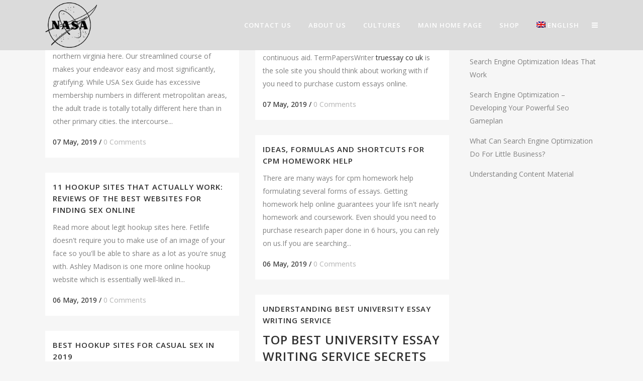

--- FILE ---
content_type: text/html; charset=UTF-8
request_url: http://www.atefeh-serahati.ir/index.php/category/uncategorized/page/21/
body_size: 14089
content:
<!DOCTYPE html>
<html lang="en-US" prefix="og: http://ogp.me/ns#">
<head>
	<meta charset="UTF-8" />
	
	<title>Uncategorized Archives - Page 21 of 27 - History of art</title>

	
			
						<meta name="viewport" content="width=device-width,initial-scale=1,user-scalable=no">
		
	<link rel="profile" href="http://gmpg.org/xfn/11" />
	<link rel="pingback" href="http://www.atefeh-serahati.ir/xmlrpc.php" />
	<link rel="shortcut icon" type="image/x-icon" href="http://www.atefeh-serahati.ir/wp-content/themes/bridge/img/favicon.ico">
	<link rel="apple-touch-icon" href="http://www.atefeh-serahati.ir/wp-content/themes/bridge/img/favicon.ico"/>
	<link href='//fonts.googleapis.com/css?family=Raleway:100,200,300,400,500,600,700,800,900,300italic,400italic,700italic|Open+Sans:100,200,300,400,500,600,700,800,900,300italic,400italic,700italic&subset=latin,latin-ext' rel='stylesheet' type='text/css'>
<script type="application/javascript">var QodeAjaxUrl = "http://www.atefeh-serahati.ir/wp-admin/admin-ajax.php"</script>
<!-- This site is optimized with the Yoast SEO plugin v6.2 - https://yoa.st/1yg?utm_content=6.2 -->
<link rel="canonical" href="http://www.atefeh-serahati.ir/index.php/category/uncategorized/page/21/" />
<link rel="prev" href="http://www.atefeh-serahati.ir/index.php/category/uncategorized/page/20/" />
<link rel="next" href="http://www.atefeh-serahati.ir/index.php/category/uncategorized/page/22/" />
<meta property="og:locale" content="en_US" />
<meta property="og:type" content="object" />
<meta property="og:title" content="Uncategorized Archives - Page 21 of 27 - History of art" />
<meta property="og:url" content="http://www.atefeh-serahati.ir/index.php/category/uncategorized/page/21/" />
<meta property="og:site_name" content="History of art" />
<meta name="twitter:card" content="summary_large_image" />
<meta name="twitter:title" content="Uncategorized Archives - Page 21 of 27 - History of art" />
<script type='application/ld+json'>{"@context":"http:\/\/schema.org","@type":"WebSite","@id":"#website","url":"http:\/\/www.atefeh-serahati.ir\/","name":"History of art","potentialAction":{"@type":"SearchAction","target":"http:\/\/www.atefeh-serahati.ir\/?s={search_term_string}","query-input":"required name=search_term_string"}}</script>
<!-- / Yoast SEO plugin. -->

<link rel='dns-prefetch' href='//maps.googleapis.com' />
<link rel='dns-prefetch' href='//fonts.googleapis.com' />
<link rel='dns-prefetch' href='//s.w.org' />
<link rel="alternate" type="application/rss+xml" title="History of art &raquo; Feed" href="http://www.atefeh-serahati.ir/index.php/feed/" />
<link rel="alternate" type="application/rss+xml" title="History of art &raquo; Comments Feed" href="http://www.atefeh-serahati.ir/index.php/comments/feed/" />
<link rel="alternate" type="application/rss+xml" title="History of art &raquo; Uncategorized Category Feed" href="http://www.atefeh-serahati.ir/index.php/category/uncategorized/feed/" />
		<script type="text/javascript">
			window._wpemojiSettings = {"baseUrl":"https:\/\/s.w.org\/images\/core\/emoji\/12.0.0-1\/72x72\/","ext":".png","svgUrl":"https:\/\/s.w.org\/images\/core\/emoji\/12.0.0-1\/svg\/","svgExt":".svg","source":{"concatemoji":"http:\/\/www.atefeh-serahati.ir\/wp-includes\/js\/wp-emoji-release.min.js?ver=5.4.18"}};
			/*! This file is auto-generated */
			!function(e,a,t){var n,r,o,i=a.createElement("canvas"),p=i.getContext&&i.getContext("2d");function s(e,t){var a=String.fromCharCode;p.clearRect(0,0,i.width,i.height),p.fillText(a.apply(this,e),0,0);e=i.toDataURL();return p.clearRect(0,0,i.width,i.height),p.fillText(a.apply(this,t),0,0),e===i.toDataURL()}function c(e){var t=a.createElement("script");t.src=e,t.defer=t.type="text/javascript",a.getElementsByTagName("head")[0].appendChild(t)}for(o=Array("flag","emoji"),t.supports={everything:!0,everythingExceptFlag:!0},r=0;r<o.length;r++)t.supports[o[r]]=function(e){if(!p||!p.fillText)return!1;switch(p.textBaseline="top",p.font="600 32px Arial",e){case"flag":return s([127987,65039,8205,9895,65039],[127987,65039,8203,9895,65039])?!1:!s([55356,56826,55356,56819],[55356,56826,8203,55356,56819])&&!s([55356,57332,56128,56423,56128,56418,56128,56421,56128,56430,56128,56423,56128,56447],[55356,57332,8203,56128,56423,8203,56128,56418,8203,56128,56421,8203,56128,56430,8203,56128,56423,8203,56128,56447]);case"emoji":return!s([55357,56424,55356,57342,8205,55358,56605,8205,55357,56424,55356,57340],[55357,56424,55356,57342,8203,55358,56605,8203,55357,56424,55356,57340])}return!1}(o[r]),t.supports.everything=t.supports.everything&&t.supports[o[r]],"flag"!==o[r]&&(t.supports.everythingExceptFlag=t.supports.everythingExceptFlag&&t.supports[o[r]]);t.supports.everythingExceptFlag=t.supports.everythingExceptFlag&&!t.supports.flag,t.DOMReady=!1,t.readyCallback=function(){t.DOMReady=!0},t.supports.everything||(n=function(){t.readyCallback()},a.addEventListener?(a.addEventListener("DOMContentLoaded",n,!1),e.addEventListener("load",n,!1)):(e.attachEvent("onload",n),a.attachEvent("onreadystatechange",function(){"complete"===a.readyState&&t.readyCallback()})),(n=t.source||{}).concatemoji?c(n.concatemoji):n.wpemoji&&n.twemoji&&(c(n.twemoji),c(n.wpemoji)))}(window,document,window._wpemojiSettings);
		</script>
		<style type="text/css">
img.wp-smiley,
img.emoji {
	display: inline !important;
	border: none !important;
	box-shadow: none !important;
	height: 1em !important;
	width: 1em !important;
	margin: 0 .07em !important;
	vertical-align: -0.1em !important;
	background: none !important;
	padding: 0 !important;
}
</style>
	<link rel='stylesheet' id='layerslider-css'  href='http://www.atefeh-serahati.ir/wp-content/plugins/LayerSlider/static/layerslider/css/layerslider.css?ver=6.6.5' type='text/css' media='all' />
<link rel='stylesheet' id='wp-block-library-css'  href='http://www.atefeh-serahati.ir/wp-includes/css/dist/block-library/style.min.css?ver=5.4.18' type='text/css' media='all' />
<link rel='stylesheet' id='qode_quick_links_style-css'  href='http://www.atefeh-serahati.ir/wp-content/plugins/qode-quick-links/assets/css/qode-quick-links.min.css?ver=5.4.18' type='text/css' media='all' />
<link rel='stylesheet' id='rs-plugin-settings-css'  href='http://www.atefeh-serahati.ir/wp-content/plugins/revslider/public/assets/css/settings.css?ver=5.4.6.4' type='text/css' media='all' />
<style id='rs-plugin-settings-inline-css' type='text/css'>
#rs-demo-id {}
</style>
<link rel='stylesheet' id='timetable_sf_style-css'  href='http://www.atefeh-serahati.ir/wp-content/plugins/timetable/style/superfish.css?ver=5.4.18' type='text/css' media='all' />
<link rel='stylesheet' id='timetable_style-css'  href='http://www.atefeh-serahati.ir/wp-content/plugins/timetable/style/style.css?ver=5.4.18' type='text/css' media='all' />
<link rel='stylesheet' id='timetable_event_template-css'  href='http://www.atefeh-serahati.ir/wp-content/plugins/timetable/style/event_template.css?ver=5.4.18' type='text/css' media='all' />
<link rel='stylesheet' id='timetable_responsive_style-css'  href='http://www.atefeh-serahati.ir/wp-content/plugins/timetable/style/responsive.css?ver=5.4.18' type='text/css' media='all' />
<link rel='stylesheet' id='timetable_font_lato-css'  href='//fonts.googleapis.com/css?family=Lato%3A400%2C700&#038;ver=5.4.18' type='text/css' media='all' />
<link rel='stylesheet' id='wpml-legacy-dropdown-0-css'  href='http://www.atefeh-serahati.ir/wp-content/plugins/sitepress-multilingual-cms-master/templates/language-switchers/legacy-dropdown/style.css?ver=1' type='text/css' media='all' />
<link rel='stylesheet' id='wpml-menu-item-0-css'  href='http://www.atefeh-serahati.ir/wp-content/plugins/sitepress-multilingual-cms-master/templates/language-switchers/menu-item/style.css?ver=1' type='text/css' media='all' />
<link rel='stylesheet' id='default_style-css'  href='http://www.atefeh-serahati.ir/wp-content/themes/bridge/style.css?ver=5.4.18' type='text/css' media='all' />
<link rel='stylesheet' id='qode_font_awesome-css'  href='http://www.atefeh-serahati.ir/wp-content/themes/bridge/css/font-awesome/css/font-awesome.min.css?ver=5.4.18' type='text/css' media='all' />
<link rel='stylesheet' id='qode_font_elegant-css'  href='http://www.atefeh-serahati.ir/wp-content/themes/bridge/css/elegant-icons/style.min.css?ver=5.4.18' type='text/css' media='all' />
<link rel='stylesheet' id='qode_linea_icons-css'  href='http://www.atefeh-serahati.ir/wp-content/themes/bridge/css/linea-icons/style.css?ver=5.4.18' type='text/css' media='all' />
<link rel='stylesheet' id='qode_dripicons-css'  href='http://www.atefeh-serahati.ir/wp-content/themes/bridge/css/dripicons/dripicons.css?ver=5.4.18' type='text/css' media='all' />
<link rel='stylesheet' id='stylesheet-css'  href='http://www.atefeh-serahati.ir/wp-content/themes/bridge/css/stylesheet.min.css?ver=5.4.18' type='text/css' media='all' />
<link rel='stylesheet' id='woocommerce-css'  href='http://www.atefeh-serahati.ir/wp-content/themes/bridge/css/woocommerce.min.css?ver=5.4.18' type='text/css' media='all' />
<link rel='stylesheet' id='woocommerce_responsive-css'  href='http://www.atefeh-serahati.ir/wp-content/themes/bridge/css/woocommerce_responsive.min.css?ver=5.4.18' type='text/css' media='all' />
<link rel='stylesheet' id='qode_print-css'  href='http://www.atefeh-serahati.ir/wp-content/themes/bridge/css/print.css?ver=5.4.18' type='text/css' media='all' />
<link rel='stylesheet' id='mac_stylesheet-css'  href='http://www.atefeh-serahati.ir/wp-content/themes/bridge/css/mac_stylesheet.css?ver=5.4.18' type='text/css' media='all' />
<link rel='stylesheet' id='webkit-css'  href='http://www.atefeh-serahati.ir/wp-content/themes/bridge/css/webkit_stylesheet.css?ver=5.4.18' type='text/css' media='all' />
<link rel='stylesheet' id='qode_timetable-css'  href='http://www.atefeh-serahati.ir/wp-content/themes/bridge/css/timetable-schedule.min.css?ver=5.4.18' type='text/css' media='all' />
<link rel='stylesheet' id='qode_timetable_responsive-css'  href='http://www.atefeh-serahati.ir/wp-content/themes/bridge/css/timetable-schedule-responsive.min.css?ver=5.4.18' type='text/css' media='all' />
<link rel='stylesheet' id='style_dynamic-css'  href='http://www.atefeh-serahati.ir/wp-content/themes/bridge/css/style_dynamic.css?ver=1515976279' type='text/css' media='all' />
<link rel='stylesheet' id='responsive-css'  href='http://www.atefeh-serahati.ir/wp-content/themes/bridge/css/responsive.min.css?ver=5.4.18' type='text/css' media='all' />
<link rel='stylesheet' id='style_dynamic_responsive-css'  href='http://www.atefeh-serahati.ir/wp-content/themes/bridge/css/style_dynamic_responsive.css?ver=1515976279' type='text/css' media='all' />
<link rel='stylesheet' id='js_composer_front-css'  href='http://www.atefeh-serahati.ir/wp-content/plugins/js_composer/assets/css/js_composer.min.css?ver=5.4.5' type='text/css' media='all' />
<link rel='stylesheet' id='custom_css-css'  href='http://www.atefeh-serahati.ir/wp-content/themes/bridge/css/custom_css.css?ver=1515976279' type='text/css' media='all' />
<link rel='stylesheet' id='childstyle-css'  href='http://www.atefeh-serahati.ir/wp-content/themes/bridge-child/style.css?ver=5.4.18' type='text/css' media='all' />
<script type='text/javascript'>
/* <![CDATA[ */
var LS_Meta = {"v":"6.6.5"};
/* ]]> */
</script>
<script type='text/javascript' data-cfasync="false" src='http://www.atefeh-serahati.ir/wp-content/plugins/LayerSlider/static/layerslider/js/greensock.js?ver=1.19.0'></script>
<script type='text/javascript' src='http://www.atefeh-serahati.ir/wp-includes/js/jquery/jquery.js?ver=1.12.4-wp'></script>
<script type='text/javascript' src='http://www.atefeh-serahati.ir/wp-includes/js/jquery/jquery-migrate.min.js?ver=1.4.1'></script>
<script type='text/javascript' data-cfasync="false" src='http://www.atefeh-serahati.ir/wp-content/plugins/LayerSlider/static/layerslider/js/layerslider.kreaturamedia.jquery.js?ver=6.6.5'></script>
<script type='text/javascript' data-cfasync="false" src='http://www.atefeh-serahati.ir/wp-content/plugins/LayerSlider/static/layerslider/js/layerslider.transitions.js?ver=6.6.5'></script>
<script type='text/javascript' src='http://www.atefeh-serahati.ir/wp-content/plugins/revslider/public/assets/js/jquery.themepunch.tools.min.js?ver=5.4.6.4'></script>
<script type='text/javascript' src='http://www.atefeh-serahati.ir/wp-content/plugins/revslider/public/assets/js/jquery.themepunch.revolution.min.js?ver=5.4.6.4'></script>
<script type='text/javascript'>
/* <![CDATA[ */
var wc_add_to_cart_params = {"ajax_url":"\/wp-admin\/admin-ajax.php","wc_ajax_url":"http:\/\/www.atefeh-serahati.ir\/?wc-ajax=%%endpoint%%","i18n_view_cart":"View cart","cart_url":"http:\/\/www.atefeh-serahati.ir\/index.php\/cart\/","is_cart":"","cart_redirect_after_add":"no"};
/* ]]> */
</script>
<script type='text/javascript' src='http://www.atefeh-serahati.ir/wp-content/plugins/woocommerce/assets/js/frontend/add-to-cart.min.js?ver=3.2.6'></script>
<script type='text/javascript' src='http://www.atefeh-serahati.ir/wp-content/plugins/sitepress-multilingual-cms-master/templates/language-switchers/legacy-dropdown/script.js?ver=1'></script>
<script type='text/javascript' src='http://www.atefeh-serahati.ir/wp-content/plugins/js_composer/assets/js/vendors/woocommerce-add-to-cart.js?ver=5.4.5'></script>
<meta name="generator" content="Powered by LayerSlider 6.6.5 - Multi-Purpose, Responsive, Parallax, Mobile-Friendly Slider Plugin for WordPress." />
<!-- LayerSlider updates and docs at: https://layerslider.kreaturamedia.com -->
<link rel='https://api.w.org/' href='http://www.atefeh-serahati.ir/index.php/wp-json/' />
<link rel="EditURI" type="application/rsd+xml" title="RSD" href="http://www.atefeh-serahati.ir/xmlrpc.php?rsd" />
<link rel="wlwmanifest" type="application/wlwmanifest+xml" href="http://www.atefeh-serahati.ir/wp-includes/wlwmanifest.xml" /> 
<meta name="generator" content="WordPress 5.4.18" />
<meta name="generator" content="WooCommerce 3.2.6" />
<meta name="generator" content="WPML ver:3.8.4 stt:1,17;" />
<script type="text/javascript">var ajaxurl = "http://www.atefeh-serahati.ir/wp-admin/admin-ajax.php"</script>	<noscript><style>.woocommerce-product-gallery{ opacity: 1 !important; }</style></noscript>
	<style type="text/css">.recentcomments a{display:inline !important;padding:0 !important;margin:0 !important;}</style><meta name="generator" content="Powered by WPBakery Page Builder - drag and drop page builder for WordPress."/>
<!--[if lte IE 9]><link rel="stylesheet" type="text/css" href="http://www.atefeh-serahati.ir/wp-content/plugins/js_composer/assets/css/vc_lte_ie9.min.css" media="screen"><![endif]--><meta name="generator" content="Powered by Slider Revolution 5.4.6.4 - responsive, Mobile-Friendly Slider Plugin for WordPress with comfortable drag and drop interface." />
<script type="text/javascript">function setREVStartSize(e){
				try{ var i=jQuery(window).width(),t=9999,r=0,n=0,l=0,f=0,s=0,h=0;					
					if(e.responsiveLevels&&(jQuery.each(e.responsiveLevels,function(e,f){f>i&&(t=r=f,l=e),i>f&&f>r&&(r=f,n=e)}),t>r&&(l=n)),f=e.gridheight[l]||e.gridheight[0]||e.gridheight,s=e.gridwidth[l]||e.gridwidth[0]||e.gridwidth,h=i/s,h=h>1?1:h,f=Math.round(h*f),"fullscreen"==e.sliderLayout){var u=(e.c.width(),jQuery(window).height());if(void 0!=e.fullScreenOffsetContainer){var c=e.fullScreenOffsetContainer.split(",");if (c) jQuery.each(c,function(e,i){u=jQuery(i).length>0?u-jQuery(i).outerHeight(!0):u}),e.fullScreenOffset.split("%").length>1&&void 0!=e.fullScreenOffset&&e.fullScreenOffset.length>0?u-=jQuery(window).height()*parseInt(e.fullScreenOffset,0)/100:void 0!=e.fullScreenOffset&&e.fullScreenOffset.length>0&&(u-=parseInt(e.fullScreenOffset,0))}f=u}else void 0!=e.minHeight&&f<e.minHeight&&(f=e.minHeight);e.c.closest(".rev_slider_wrapper").css({height:f})					
				}catch(d){console.log("Failure at Presize of Slider:"+d)}
			};</script>
<noscript><style type="text/css"> .wpb_animate_when_almost_visible { opacity: 1; }</style></noscript></head>

<body class="archive paged category category-uncategorized category-1 paged-21 category-paged-21 qode-quick-links-1.0 ajax_fade page_not_loaded  qode-title-hidden side_menu_slide_from_right columns-3 qode-product-single-tabs-on-bottom qode-child-theme-ver-1.0.0 qode-theme-ver-13.1.2 qode-theme-bridge wpb-js-composer js-comp-ver-5.4.5 vc_responsive" itemscope itemtype="http://schema.org/WebPage">

	<div class="ajax_loader"><div class="ajax_loader_1"><div class="wave"><div class="bounce1"></div><div class="bounce2"></div><div class="bounce3"></div></div></div></div>
		<section class="side_menu right  side_area_alignment_center">
					<div class="side_menu_title">
				<h5>Explore the site</h5>
			</div>
				<a href="#" target="_self" class="close_side_menu"></a>
		<div id="nav_menu-3" class="widget widget_nav_menu posts_holder"><div class="menu-main-menu-container"><ul id="menu-main-menu" class="menu"><li id="menu-item-340" class="menu-item menu-item-type-post_type menu-item-object-page menu-item-home menu-item-340"><a href="http://www.atefeh-serahati.ir/" itemprop="url">Main Home Page</a></li>
<li id="menu-item-105" class="menu-item menu-item-type-post_type menu-item-object-page menu-item-105"><a href="http://www.atefeh-serahati.ir/index.php/contact-us/" itemprop="url">Contact us</a></li>
<li id="menu-item-114" class="menu-item menu-item-type-post_type menu-item-object-page menu-item-114"><a href="http://www.atefeh-serahati.ir/index.php/about-us/" itemprop="url">About Us</a></li>
<li id="menu-item-169" class="menu-item menu-item-type-post_type menu-item-object-page menu-item-169"><a href="http://www.atefeh-serahati.ir/index.php/cultures/" itemprop="url">Cultures</a></li>
<li id="menu-item-341" class="menu-item menu-item-type-taxonomy menu-item-object-category menu-item-341"><a href="http://www.atefeh-serahati.ir/index.php/category/cultures/" itemprop="url">Cultures</a></li>
</ul></div></div></section>

<div class="wrapper">
	<div class="wrapper_inner">

    
    <!-- Google Analytics start -->
        <!-- Google Analytics end -->

	<header class=" scroll_header_top_area light fixed page_header">
	<div class="header_inner clearfix">
				<div class="header_top_bottom_holder">
			
			<div class="header_bottom clearfix" style='' >
								<div class="container">
					<div class="container_inner clearfix">
																				<div class="header_inner_left">
																	<div class="mobile_menu_button">
		<span>
			<i class="qode_icon_font_awesome fa fa-bars " ></i>		</span>
	</div>
								<div class="logo_wrapper" >
	<div class="q_logo">
		<a itemprop="url" href="http://www.atefeh-serahati.ir/" >
             <img itemprop="image" class="normal" src="http://www.atefeh-serahati.ir/wp-content/uploads/NASA-sss.png" alt="Logo"/> 			 <img itemprop="image" class="light" src="http://www.atefeh-serahati.ir/wp-content/uploads/NasalLogo.png" alt="Logo"/> 			 <img itemprop="image" class="dark" src="http://www.atefeh-serahati.ir/wp-content/uploads/NASA-sss.png" alt="Logo"/> 			 <img itemprop="image" class="sticky" src="http://www.atefeh-serahati.ir/wp-content/uploads/NASA-sss.png" alt="Logo"/> 			 <img itemprop="image" class="mobile" src="http://www.atefeh-serahati.ir/wp-content/uploads/NASA-sss.png" alt="Logo"/> 					</a>
	</div>
	</div>															</div>
															<div class="header_inner_right">
									<div class="side_menu_button_wrapper right">
																														<div class="side_menu_button">
																																		<a class="side_menu_button_link " href="javascript:void(0)">
		<i class="qode_icon_font_awesome fa fa-bars " ></i>	</a>
										</div>
									</div>
								</div>
							
							
							<nav class="main_menu drop_down right">
								<ul id="menu-main-navbar" class=""><li id="nav-menu-item-328" class="menu-item menu-item-type-post_type menu-item-object-page  narrow"><a href="http://www.atefeh-serahati.ir/index.php/contact-us/" class=""><i class="menu_icon blank fa"></i><span>Contact us</span><span class="plus"></span></a></li>
<li id="nav-menu-item-327" class="menu-item menu-item-type-post_type menu-item-object-page  narrow"><a href="http://www.atefeh-serahati.ir/index.php/about-us/" class=""><i class="menu_icon blank fa"></i><span>About Us</span><span class="plus"></span></a></li>
<li id="nav-menu-item-325" class="menu-item menu-item-type-post_type menu-item-object-page menu-item-has-children  has_sub wide"><a href="http://www.atefeh-serahati.ir/index.php/cultures/" class=""><i class="menu_icon blank fa"></i><span>Cultures</span><span class="plus"></span></a>
<div class="second"><div class="inner"><ul>
	<li id="nav-menu-item-323" class="menu-item menu-item-type-post_type menu-item-object-page "><a href="http://www.atefeh-serahati.ir/index.php/my-page/" class=""><i class="menu_icon blank fa"></i><span>Prehistoric Art</span><span class="plus"></span></a><div class="widget widget_search"><h5>Probe the Site</h5><form role="search" method="get" id="searchform" action="http://www.atefeh-serahati.ir/">
    <div><label class="screen-reader-text" for="s">Search for:</label>
        <input type="text" value="" placeholder="Search Here" name="s" id="s" />
        <input type="submit" id="searchsubmit" value="&#xf002" />
    </div>
</form></div><div class="widget widget_media_image"><img width="300" height="167" src="http://www.atefeh-serahati.ir/wp-content/uploads/3839b82bb2f41f86231b4e4d736cbe47f8348954-300x167.jpg" class="image wp-image-233  attachment-medium size-medium" alt="" style="max-width: 100%; height: auto;" srcset="http://www.atefeh-serahati.ir/wp-content/uploads/3839b82bb2f41f86231b4e4d736cbe47f8348954-300x167.jpg 300w, http://www.atefeh-serahati.ir/wp-content/uploads/3839b82bb2f41f86231b4e4d736cbe47f8348954-768x429.jpg 768w, http://www.atefeh-serahati.ir/wp-content/uploads/3839b82bb2f41f86231b4e4d736cbe47f8348954-700x391.jpg 700w, http://www.atefeh-serahati.ir/wp-content/uploads/3839b82bb2f41f86231b4e4d736cbe47f8348954.jpg 806w" sizes="(max-width: 300px) 100vw, 300px" /></div></li>
	<li id="nav-menu-item-322" class="menu-item menu-item-type-post_type menu-item-object-page "><a href="http://www.atefeh-serahati.ir/index.php/early-christian-art/" class=""><i class="menu_icon blank fa"></i><span>Early Christian art</span><span class="plus"></span></a></li>
	<li id="nav-menu-item-321" class="menu-item menu-item-type-post_type menu-item-object-page "><a href="http://www.atefeh-serahati.ir/index.php/ancient-roman-art/" class=""><i class="menu_icon blank fa"></i><span>Ancient Roman Art</span><span class="plus"></span></a></li>
	<li id="nav-menu-item-337" class="menu-item menu-item-type-post_type menu-item-object-page "><a href="http://www.atefeh-serahati.ir/index.php/early-renaissance-italy/" class=""><i class="menu_icon blank fa"></i><span>EARLY RENAISSANCE IN ITALY</span><span class="plus"></span></a></li>
</ul></div></div>
</li>
<li id="nav-menu-item-324" class="menu-item menu-item-type-post_type menu-item-object-page menu-item-home  narrow"><a href="http://www.atefeh-serahati.ir/" class=""><i class="menu_icon blank fa"></i><span>Main Home Page</span><span class="plus"></span></a></li>
<li id="nav-menu-item-386" class="menu-item menu-item-type-post_type menu-item-object-page  narrow"><a href="http://www.atefeh-serahati.ir/index.php/shop/" class=""><i class="menu_icon blank fa"></i><span>Shop</span><span class="plus"></span></a></li>
<li id="nav-menu-item-wpml-ls-19-en" class="menu-item menu-item-has-children wpml-ls-slot-19 wpml-ls-item wpml-ls-item-en wpml-ls-current-language wpml-ls-menu-item wpml-ls-first-item  has_sub narrow"><a title="English" href="http://www.atefeh-serahati.ir/index.php/category/uncategorized/" class=""><i class="menu_icon blank fa"></i><span><img class="wpml-ls-flag" src="http://www.atefeh-serahati.ir/wp-content/plugins/sitepress-multilingual-cms-master/res/flags/en.png" alt="en" title="English"><span class="wpml-ls-native">English</span></span><span class="plus"></span></a>
<div class="second"><div class="inner"><ul>
	<li id="nav-menu-item-wpml-ls-19-fa" class="menu-item wpml-ls-slot-19 wpml-ls-item wpml-ls-item-fa wpml-ls-menu-item wpml-ls-last-item "><a title="فارسی" href="http://www.atefeh-serahati.ir/fa/index.php/category/uncategorized-fa/" class=""><i class="menu_icon blank fa"></i><span><img class="wpml-ls-flag" src="http://www.atefeh-serahati.ir/wp-content/plugins/sitepress-multilingual-cms-master/res/flags/fa.png" alt="fa" title="فارسی"><span class="wpml-ls-native">فارسی</span></span><span class="plus"></span></a></li>
</ul></div></div>
</li>
</ul>							</nav>
														<nav class="mobile_menu">
	<ul id="menu-main-navbar-1" class=""><li id="mobile-menu-item-328" class="menu-item menu-item-type-post_type menu-item-object-page "><a href="http://www.atefeh-serahati.ir/index.php/contact-us/" class=""><span>Contact us</span></a><span class="mobile_arrow"><i class="fa fa-angle-right"></i><i class="fa fa-angle-down"></i></span></li>
<li id="mobile-menu-item-327" class="menu-item menu-item-type-post_type menu-item-object-page "><a href="http://www.atefeh-serahati.ir/index.php/about-us/" class=""><span>About Us</span></a><span class="mobile_arrow"><i class="fa fa-angle-right"></i><i class="fa fa-angle-down"></i></span></li>
<li id="mobile-menu-item-325" class="menu-item menu-item-type-post_type menu-item-object-page menu-item-has-children  has_sub"><a href="http://www.atefeh-serahati.ir/index.php/cultures/" class=""><span>Cultures</span></a><span class="mobile_arrow"><i class="fa fa-angle-right"></i><i class="fa fa-angle-down"></i></span>
<ul class="sub_menu">
	<li id="mobile-menu-item-323" class="menu-item menu-item-type-post_type menu-item-object-page "><a href="http://www.atefeh-serahati.ir/index.php/my-page/" class=""><span>Prehistoric Art</span></a><span class="mobile_arrow"><i class="fa fa-angle-right"></i><i class="fa fa-angle-down"></i></span></li>
	<li id="mobile-menu-item-322" class="menu-item menu-item-type-post_type menu-item-object-page "><a href="http://www.atefeh-serahati.ir/index.php/early-christian-art/" class=""><span>Early Christian art</span></a><span class="mobile_arrow"><i class="fa fa-angle-right"></i><i class="fa fa-angle-down"></i></span></li>
	<li id="mobile-menu-item-321" class="menu-item menu-item-type-post_type menu-item-object-page "><a href="http://www.atefeh-serahati.ir/index.php/ancient-roman-art/" class=""><span>Ancient Roman Art</span></a><span class="mobile_arrow"><i class="fa fa-angle-right"></i><i class="fa fa-angle-down"></i></span></li>
	<li id="mobile-menu-item-337" class="menu-item menu-item-type-post_type menu-item-object-page "><a href="http://www.atefeh-serahati.ir/index.php/early-renaissance-italy/" class=""><span>EARLY RENAISSANCE IN ITALY</span></a><span class="mobile_arrow"><i class="fa fa-angle-right"></i><i class="fa fa-angle-down"></i></span></li>
</ul>
</li>
<li id="mobile-menu-item-324" class="menu-item menu-item-type-post_type menu-item-object-page menu-item-home "><a href="http://www.atefeh-serahati.ir/" class=""><span>Main Home Page</span></a><span class="mobile_arrow"><i class="fa fa-angle-right"></i><i class="fa fa-angle-down"></i></span></li>
<li id="mobile-menu-item-386" class="menu-item menu-item-type-post_type menu-item-object-page "><a href="http://www.atefeh-serahati.ir/index.php/shop/" class=""><span>Shop</span></a><span class="mobile_arrow"><i class="fa fa-angle-right"></i><i class="fa fa-angle-down"></i></span></li>
<li id="mobile-menu-item-wpml-ls-19-en" class="menu-item menu-item-has-children wpml-ls-slot-19 wpml-ls-item wpml-ls-item-en wpml-ls-current-language wpml-ls-menu-item wpml-ls-first-item  has_sub"><a title="English" href="http://www.atefeh-serahati.ir/index.php/category/uncategorized/" class=""><span><img class="wpml-ls-flag" src="http://www.atefeh-serahati.ir/wp-content/plugins/sitepress-multilingual-cms-master/res/flags/en.png" alt="en" title="English"><span class="wpml-ls-native">English</span></span></a><span class="mobile_arrow"><i class="fa fa-angle-right"></i><i class="fa fa-angle-down"></i></span>
<ul class="sub_menu">
	<li id="mobile-menu-item-wpml-ls-19-fa" class="menu-item wpml-ls-slot-19 wpml-ls-item wpml-ls-item-fa wpml-ls-menu-item wpml-ls-last-item "><a title="فارسی" href="http://www.atefeh-serahati.ir/fa/index.php/category/uncategorized-fa/" class=""><span><img class="wpml-ls-flag" src="http://www.atefeh-serahati.ir/wp-content/plugins/sitepress-multilingual-cms-master/res/flags/fa.png" alt="fa" title="فارسی"><span class="wpml-ls-native">فارسی</span></span></a><span class="mobile_arrow"><i class="fa fa-angle-right"></i><i class="fa fa-angle-down"></i></span></li>
</ul>
</li>
</ul></nav>																				</div>
					</div>
									</div>
			</div>
		</div>
</header>	<a id="back_to_top" href="#">
        <span class="fa-stack">
            <i class="qode_icon_font_awesome fa fa-arrow-up " ></i>        </span>
	</a>
	
	
    
    <div class="content ">
            <div class="meta">

            
        <div class="seo_title">Uncategorized Archives - Page 21 of 27 - History of art</div>

        


                        
            <span id="qode_page_id">1</span>
            <div class="body_classes">archive,paged,category,category-uncategorized,category-1,paged-21,category-paged-21,qode-quick-links-1.0,ajax_fade,page_not_loaded,,qode-title-hidden,side_menu_slide_from_right,columns-3,qode-product-single-tabs-on-bottom,qode-child-theme-ver-1.0.0,qode-theme-ver-13.1.2,qode-theme-bridge,wpb-js-composer js-comp-ver-5.4.5,vc_responsive</div>
        </div>
        <div class="content_inner  ">
    <style type="text/css" id="stylesheet-inline-css--1"></style>					<div class="container">
        		<div class="container_inner default_template_holder clearfix">
							<div class="two_columns_75_25 background_color_sidebar grid2 clearfix">
					<div class="column1">
						<div class="column_inner">
							<div class="blog_holder masonry masonry_pagination">

			<div class="blog_holder_grid_sizer"></div>
		<div class="blog_holder_grid_gutter"></div>
						<article id="post-1001" class="post-1001 post type-post status-publish format-standard hentry category-uncategorized">
						<div class="post_text">
				<div class="post_text_inner">
					<h5 itemprop="name" class="entry_title"><a itemprop="url" href="http://www.atefeh-serahati.ir/index.php/2019/05/07/usasexguide-33-escort-sites-like-usasexguide-nl/" target="_self" title="USASexGuide &amp; 33+ Escort Sites Like Usasexguide.nl">USASexGuide &amp; 33+ Escort Sites Like Usasexguide.nl</a></h5>
					<p itemprop="description" class="post_excerpt">USASexGuide Review
Read more about usasexguide northern virginia here.
Our streamlined course of makes your endeavor easy and most significantly, gratifying. While USA Sex Guide has excessive membership numbers in different metropolitan areas, the adult trade is totally totally different here than in other primary cities.
the intercourse...</p>					<div class="post_info">
						<span itemprop="dateCreated" class="time entry_date updated">07 May, 2019<meta itemprop="interactionCount" content="UserComments: 0"/></span>
													 / <a itemprop="url" class="post_comments" href="http://www.atefeh-serahati.ir/index.php/2019/05/07/usasexguide-33-escort-sites-like-usasexguide-nl/#respond" target="_self">0 Comments</a>
											</div>
				</div>
			</div>
		</article>
		

					<article id="post-617" class="post-617 post type-post status-publish format-standard hentry category-uncategorized">
						<div class="post_text">
				<div class="post_text_inner">
					<h5 itemprop="name" class="entry_title"><a itemprop="url" href="http://www.atefeh-serahati.ir/index.php/2019/05/07/to-get-started-an-article/" target="_self" title="To Get Started an Article">To Get Started an Article</a></h5>
					<p>Your dependable hand of assistance Unlike another custom documents writing services, we will give you a continuous aid. TermPapersWriter <a href="https://truessay.co.uk/">truessay co uk</a> is the sole site you should think about working with if you need to purchase custom essays online.</p>					<div class="post_info">
						<span itemprop="dateCreated" class="time entry_date updated">07 May, 2019<meta itemprop="interactionCount" content="UserComments: 0"/></span>
													 / <a itemprop="url" class="post_comments" href="http://www.atefeh-serahati.ir/index.php/2019/05/07/to-get-started-an-article/#respond" target="_self">0 Comments</a>
											</div>
				</div>
			</div>
		</article>
		

					<article id="post-582" class="post-582 post type-post status-publish format-standard hentry category-uncategorized">
						<div class="post_text">
				<div class="post_text_inner">
					<h5 itemprop="name" class="entry_title"><a itemprop="url" href="http://www.atefeh-serahati.ir/index.php/2019/05/06/ideas-formulas-shortcuts-cpm-homework-help/" target="_self" title="Ideas, Formulas and Shortcuts for Cpm Homework Help">Ideas, Formulas and Shortcuts for Cpm Homework Help</a></h5>
					<p itemprop="description" class="post_excerpt">There are many ways for cpm homework help formulating several forms of essays. Getting homework help online guarantees your life isn't nearly homework and coursework. Even should you need to purchase research paper done in 6 hours, you can rely on us.If you are searching...</p>					<div class="post_info">
						<span itemprop="dateCreated" class="time entry_date updated">06 May, 2019<meta itemprop="interactionCount" content="UserComments: 0"/></span>
													 / <a itemprop="url" class="post_comments" href="http://www.atefeh-serahati.ir/index.php/2019/05/06/ideas-formulas-shortcuts-cpm-homework-help/#respond" target="_self">0 Comments</a>
											</div>
				</div>
			</div>
		</article>
		

					<article id="post-905" class="post-905 post type-post status-publish format-standard hentry category-uncategorized">
						<div class="post_text">
				<div class="post_text_inner">
					<h5 itemprop="name" class="entry_title"><a itemprop="url" href="http://www.atefeh-serahati.ir/index.php/2019/05/06/11-hookup-sites-that-actually-work-reviews-of-the-best-websites-for-finding-sex-online/" target="_self" title="11 Hookup Sites That Actually Work: Reviews of the Best Websites For Finding Sex Online">11 Hookup Sites That Actually Work: Reviews of the Best Websites For Finding Sex Online</a></h5>
					<p itemprop="description" class="post_excerpt">Read more about legit hookup sites here.
Fetlife doesn't require you to make use of an image of your face so you'll be able to share as a lot as you're snug with. Ashley Madison is one more online hookup website which is essentially well-liked in...</p>					<div class="post_info">
						<span itemprop="dateCreated" class="time entry_date updated">06 May, 2019<meta itemprop="interactionCount" content="UserComments: 0"/></span>
													 / <a itemprop="url" class="post_comments" href="http://www.atefeh-serahati.ir/index.php/2019/05/06/11-hookup-sites-that-actually-work-reviews-of-the-best-websites-for-finding-sex-online/#respond" target="_self">0 Comments</a>
											</div>
				</div>
			</div>
		</article>
		

					<article id="post-574" class="post-574 post type-post status-publish format-standard hentry category-uncategorized">
						<div class="post_text">
				<div class="post_text_inner">
					<h5 itemprop="name" class="entry_title"><a itemprop="url" href="http://www.atefeh-serahati.ir/index.php/2019/05/06/understanding-best-university-essay-writing-service/" target="_self" title="Understanding Best University Essay Writing Service">Understanding Best University Essay Writing Service</a></h5>
					<h2>Top Best University Essay Writing Service Secrets</h2><p>Creating assistance are easily available for everybody on account of this well balanced set you back. It really is uncomplicated to attempt  </p>					<div class="post_info">
						<span itemprop="dateCreated" class="time entry_date updated">06 May, 2019<meta itemprop="interactionCount" content="UserComments: 0"/></span>
													 / <a itemprop="url" class="post_comments" href="http://www.atefeh-serahati.ir/index.php/2019/05/06/understanding-best-university-essay-writing-service/#respond" target="_self">0 Comments</a>
											</div>
				</div>
			</div>
		</article>
		

					<article id="post-973" class="post-973 post type-post status-publish format-standard hentry category-uncategorized">
						<div class="post_text">
				<div class="post_text_inner">
					<h5 itemprop="name" class="entry_title"><a itemprop="url" href="http://www.atefeh-serahati.ir/index.php/2019/05/04/best-hookup-sites-for-casual-sex-in-2019/" target="_self" title="Best Hookup Sites for Casual Sex in 2019">Best Hookup Sites for Casual Sex in 2019</a></h5>
					<p itemprop="description" class="post_excerpt">5 Free Personals Sites Like Craigslist 2019
Read more about hookup sites here.
It’s no secret that nearly every hookup web site requires customers to pay for full access to the performance, but you ought to be wary of the websites that make you pay from the...</p>					<div class="post_info">
						<span itemprop="dateCreated" class="time entry_date updated">04 May, 2019<meta itemprop="interactionCount" content="UserComments: 0"/></span>
													 / <a itemprop="url" class="post_comments" href="http://www.atefeh-serahati.ir/index.php/2019/05/04/best-hookup-sites-for-casual-sex-in-2019/#respond" target="_self">0 Comments</a>
											</div>
				</div>
			</div>
		</article>
		

					<article id="post-580" class="post-580 post type-post status-publish format-standard hentry category-uncategorized">
						<div class="post_text">
				<div class="post_text_inner">
					<h5 itemprop="name" class="entry_title"><a itemprop="url" href="http://www.atefeh-serahati.ir/index.php/2019/05/03/just-how-to-create-a-short-essay-describing-your/" target="_self" title="Just how to Create a Short Essay Describing Your History">Just how to Create a Short Essay Describing Your History</a></h5>
					<p>Depart from your own poetry for some time once you are done with that. I'm not probably to compose further down the response. The end to your own poem's story has to end up like the story it self, or the entire poem loses its glow. The issue ought to be about some thing the kids currently understand, like, their residence or family members. Let's take a peek at numerous the school level subjects.</p>					<div class="post_info">
						<span itemprop="dateCreated" class="time entry_date updated">03 May, 2019<meta itemprop="interactionCount" content="UserComments: 0"/></span>
													 / <a itemprop="url" class="post_comments" href="http://www.atefeh-serahati.ir/index.php/2019/05/03/just-how-to-create-a-short-essay-describing-your/#respond" target="_self">0 Comments</a>
											</div>
				</div>
			</div>
		</article>
		

					<article id="post-594" class="post-594 post type-post status-publish format-standard hentry category-uncategorized">
						<div class="post_text">
				<div class="post_text_inner">
					<h5 itemprop="name" class="entry_title"><a itemprop="url" href="http://www.atefeh-serahati.ir/index.php/2019/05/03/how-exactly-to-create-a-long-report-quickly/" target="_self" title="How exactly to Create a Long Report Quickly">How exactly to Create a Long Report Quickly</a></h5>
					<p>You can be as imaginative as you desire to be, s O long as your essay expresses the right information to the audience. Today whenever you need to compose a difficulty - answer essay, the procedure can be somewhat different. Actually when you're doing an individual composition or speaking about a portion of literature, you will need to have a major level which you want to make.</p>					<div class="post_info">
						<span itemprop="dateCreated" class="time entry_date updated">03 May, 2019<meta itemprop="interactionCount" content="UserComments: 0"/></span>
													 / <a itemprop="url" class="post_comments" href="http://www.atefeh-serahati.ir/index.php/2019/05/03/how-exactly-to-create-a-long-report-quickly/#respond" target="_self">0 Comments</a>
											</div>
				</div>
			</div>
		</article>
		

					<article id="post-587" class="post-587 post type-post status-publish format-standard hentry category-uncategorized">
						<div class="post_text">
				<div class="post_text_inner">
					<h5 itemprop="name" class="entry_title"><a itemprop="url" href="http://www.atefeh-serahati.ir/index.php/2019/05/03/expository-essay-topic-suggestions-writing-tips-2/" target="_self" title="Expository Essay Topic Suggestions, Writing Tips, and Trial Essays">Expository Essay Topic Suggestions, Writing Tips, and Trial Essays</a></h5>
					<p>As we've specialized writers for all types of essay composing solutions, we really don't face any issue for nearly any purchase. That is the reason there are respective forms of essay writing services that may be browsed within the www. Story documents are frequently employed for the handle of the enormous amount of advice within the mass <a href="https://truessay.co.uk/">truessay.co.uk</a> media. Custom essay writing businesses can be found attentively over the internet who's providing all types of composition writing firms of most of educational quantities The article firm has an excellent popularity in the area of authorship.</p>					<div class="post_info">
						<span itemprop="dateCreated" class="time entry_date updated">03 May, 2019<meta itemprop="interactionCount" content="UserComments: 0"/></span>
													 / <a itemprop="url" class="post_comments" href="http://www.atefeh-serahati.ir/index.php/2019/05/03/expository-essay-topic-suggestions-writing-tips-2/#respond" target="_self">0 Comments</a>
											</div>
				</div>
			</div>
		</article>
		

					<article id="post-562" class="post-562 post type-post status-publish format-standard hentry category-uncategorized">
						<div class="post_text">
				<div class="post_text_inner">
					<h5 itemprop="name" class="entry_title"><a itemprop="url" href="http://www.atefeh-serahati.ir/index.php/2019/05/02/project-help-chronicles/" target="_self" title="The Project Help out Chronicles">The Project Help out Chronicles</a></h5>
					<p itemprop="description" class="post_excerpt">Formulating duties isn't convenient in the slightest degree given that you desire to think logically and benefit from sensible disputes. It's normally very difficult even for the perfect pupils to end paperwork on sophisticated stories that's the primary reason they prefer to secure ourselves and...</p>					<div class="post_info">
						<span itemprop="dateCreated" class="time entry_date updated">02 May, 2019<meta itemprop="interactionCount" content="UserComments: 0"/></span>
													 / <a itemprop="url" class="post_comments" href="http://www.atefeh-serahati.ir/index.php/2019/05/02/project-help-chronicles/#respond" target="_self">0 Comments</a>
											</div>
				</div>
			</div>
		</article>
		

			</div>
					<div class='pagination'><ul><li class='prev'><a itemprop='url' href='http://www.atefeh-serahati.ir/index.php/category/uncategorized/page/20/'><i class='fa fa-angle-left'></i></a></li><li><a itemprop='url' href='http://www.atefeh-serahati.ir/index.php/category/uncategorized/' class='inactive'>1</a></li><li><a itemprop='url' href='http://www.atefeh-serahati.ir/index.php/category/uncategorized/page/2/' class='inactive'>2</a></li><li><a itemprop='url' href='http://www.atefeh-serahati.ir/index.php/category/uncategorized/page/3/' class='inactive'>3</a></li><li><a itemprop='url' href='http://www.atefeh-serahati.ir/index.php/category/uncategorized/page/4/' class='inactive'>4</a></li><li><a itemprop='url' href='http://www.atefeh-serahati.ir/index.php/category/uncategorized/page/5/' class='inactive'>5</a></li><li><a itemprop='url' href='http://www.atefeh-serahati.ir/index.php/category/uncategorized/page/6/' class='inactive'>6</a></li><li><a itemprop='url' href='http://www.atefeh-serahati.ir/index.php/category/uncategorized/page/7/' class='inactive'>7</a></li><li><a itemprop='url' href='http://www.atefeh-serahati.ir/index.php/category/uncategorized/page/8/' class='inactive'>8</a></li><li><a itemprop='url' href='http://www.atefeh-serahati.ir/index.php/category/uncategorized/page/9/' class='inactive'>9</a></li><li><a itemprop='url' href='http://www.atefeh-serahati.ir/index.php/category/uncategorized/page/10/' class='inactive'>10</a></li><li><a itemprop='url' href='http://www.atefeh-serahati.ir/index.php/category/uncategorized/page/11/' class='inactive'>11</a></li><li><a itemprop='url' href='http://www.atefeh-serahati.ir/index.php/category/uncategorized/page/12/' class='inactive'>12</a></li><li><a itemprop='url' href='http://www.atefeh-serahati.ir/index.php/category/uncategorized/page/13/' class='inactive'>13</a></li><li><a itemprop='url' href='http://www.atefeh-serahati.ir/index.php/category/uncategorized/page/14/' class='inactive'>14</a></li><li><a itemprop='url' href='http://www.atefeh-serahati.ir/index.php/category/uncategorized/page/15/' class='inactive'>15</a></li><li><a itemprop='url' href='http://www.atefeh-serahati.ir/index.php/category/uncategorized/page/16/' class='inactive'>16</a></li><li><a itemprop='url' href='http://www.atefeh-serahati.ir/index.php/category/uncategorized/page/17/' class='inactive'>17</a></li><li><a itemprop='url' href='http://www.atefeh-serahati.ir/index.php/category/uncategorized/page/18/' class='inactive'>18</a></li><li><a itemprop='url' href='http://www.atefeh-serahati.ir/index.php/category/uncategorized/page/19/' class='inactive'>19</a></li><li><a itemprop='url' href='http://www.atefeh-serahati.ir/index.php/category/uncategorized/page/20/' class='inactive'>20</a></li><li class='active'><span>21</span></li><li><a itemprop='url' href='http://www.atefeh-serahati.ir/index.php/category/uncategorized/page/22/' class='inactive'>22</a></li><li><a itemprop='url' href='http://www.atefeh-serahati.ir/index.php/category/uncategorized/page/23/' class='inactive'>23</a></li><li><a itemprop='url' href='http://www.atefeh-serahati.ir/index.php/category/uncategorized/page/24/' class='inactive'>24</a></li><li><a itemprop='url' href='http://www.atefeh-serahati.ir/index.php/category/uncategorized/page/25/' class='inactive'>25</a></li><li><a itemprop='url' href='http://www.atefeh-serahati.ir/index.php/category/uncategorized/page/26/' class='inactive'>26</a></li><li><a itemprop='url' href='http://www.atefeh-serahati.ir/index.php/category/uncategorized/page/27/' class='inactive'>27</a></li><li class='next'><a href="http://www.atefeh-serahati.ir/index.php/category/uncategorized/page/22/"><i class='fa fa-angle-right'></i></a></li></ul></div>
									</div>
					</div>
					<div class="column2">
							<div class="column_inner">
		<aside class="sidebar">
							
					<div id="recent-posts-3" class="widget widget_recent_entries posts_holder">		<h5>recent posts</h5>		<ul>
											<li>
					<a href="http://www.atefeh-serahati.ir/index.php/2023/10/18/need-search-engine-optimization/">Why You Need Search Engine Optimization</a>
									</li>
											<li>
					<a href="http://www.atefeh-serahati.ir/index.php/2023/10/15/search-engine-optimization-ideas-work/">Search Engine Optimization Ideas That Work</a>
									</li>
											<li>
					<a href="http://www.atefeh-serahati.ir/index.php/2023/08/21/search-engine-optimization-developing-powerful-seo-gameplan/">Search Engine Optimization &#8211; Developing Your Powerful Seo Gameplan</a>
									</li>
											<li>
					<a href="http://www.atefeh-serahati.ir/index.php/2023/08/05/can-search-engine-optimization-little-business/">What Can Search Engine Optimization Do For Little Business?</a>
									</li>
											<li>
					<a href="http://www.atefeh-serahati.ir/index.php/2023/08/03/understanding-content-material/">Understanding Content Material</a>
									</li>
					</ul>
		</div>		</aside>
	</div>
	
					</div>
				</div>
				</div>
        	</div>
		
	</div>
</div>



	<footer >
		<div class="footer_inner clearfix">
				<div class="footer_top_holder">
            			<div class="footer_top">
								<div class="container">
					<div class="container_inner">
																	<div class="four_columns clearfix">
								<div class="column1 footer_col1">
									<div class="column_inner">
																			</div>
								</div>
								<div class="column2 footer_col2">
									<div class="column_inner">
																			</div>
								</div>
								<div class="column3 footer_col3">
									<div class="column_inner">
																			</div>
								</div>
								<div class="column4 footer_col4">
									<div class="column_inner">
																			</div>
								</div>
							</div>
															</div>
				</div>
							</div>
					</div>
							<div class="footer_bottom_holder">
                									<div class="footer_bottom">
							</div>
								</div>
				</div>
	</footer>
		
</div>
</div>
<script type='text/javascript'>
/* <![CDATA[ */
var QodeAdminAjax = {"ajaxurl":"http:\/\/www.atefeh-serahati.ir\/wp-admin\/admin-ajax.php"};
/* ]]> */
</script>
<script type='text/javascript' src='http://www.atefeh-serahati.ir/wp-content/themes/bridge/js/default.min.js?ver=5.4.18'></script>
<script type='text/javascript' src='http://www.atefeh-serahati.ir/wp-content/themes/bridge/js/plugins.js?ver=5.4.18'></script>
<script type='text/javascript' src='http://www.atefeh-serahati.ir/wp-content/themes/bridge/js/plugins/jquery.mousewheel.min.js?ver=5.4.18'></script>
<script type='text/javascript' src='http://www.atefeh-serahati.ir/wp-content/plugins/qode-quick-links/assets/js/plugins/jquery.mCustomScrollbar.min.js?ver=5.4.18'></script>
<script type='text/javascript' src='http://www.atefeh-serahati.ir/wp-content/plugins/qode-quick-links/assets/js/qode-quick-links.min.js?ver=5.4.18'></script>
<script type='text/javascript' src='http://www.atefeh-serahati.ir/wp-includes/js/jquery/ui/core.min.js?ver=1.11.4'></script>
<script type='text/javascript' src='http://www.atefeh-serahati.ir/wp-includes/js/jquery/ui/widget.min.js?ver=1.11.4'></script>
<script type='text/javascript' src='http://www.atefeh-serahati.ir/wp-includes/js/jquery/ui/tabs.min.js?ver=1.11.4'></script>
<script type='text/javascript' src='http://www.atefeh-serahati.ir/wp-content/plugins/timetable/js/jquery.ba-bbq.min.js?ver=5.4.18'></script>
<script type='text/javascript' src='http://www.atefeh-serahati.ir/wp-content/plugins/timetable/js/jquery.carouFredSel-6.2.1-packed.js?ver=5.4.18'></script>
<script type='text/javascript' src='http://www.atefeh-serahati.ir/wp-content/plugins/timetable/js/timetable.js?ver=5.4.18'></script>
<script type='text/javascript' src='http://www.atefeh-serahati.ir/wp-content/plugins/woocommerce/assets/js/jquery-blockui/jquery.blockUI.min.js?ver=2.70'></script>
<script type='text/javascript' src='http://www.atefeh-serahati.ir/wp-content/plugins/woocommerce/assets/js/js-cookie/js.cookie.min.js?ver=2.1.4'></script>
<script type='text/javascript'>
/* <![CDATA[ */
var woocommerce_params = {"ajax_url":"\/wp-admin\/admin-ajax.php","wc_ajax_url":"http:\/\/www.atefeh-serahati.ir\/?wc-ajax=%%endpoint%%"};
/* ]]> */
</script>
<script type='text/javascript' src='http://www.atefeh-serahati.ir/wp-content/plugins/woocommerce/assets/js/frontend/woocommerce.min.js?ver=3.2.6'></script>
<script type='text/javascript'>
/* <![CDATA[ */
var wc_cart_fragments_params = {"ajax_url":"\/wp-admin\/admin-ajax.php","wc_ajax_url":"http:\/\/www.atefeh-serahati.ir\/?wc-ajax=%%endpoint%%","fragment_name":"wc_fragments_92571bac6c07593753c95948cf7dd7c8"};
/* ]]> */
</script>
<script type='text/javascript' src='http://www.atefeh-serahati.ir/wp-content/plugins/woocommerce/assets/js/frontend/cart-fragments.min.js?ver=3.2.6'></script>
<script type='text/javascript'>
/* <![CDATA[ */
var qodeLike = {"ajaxurl":"http:\/\/www.atefeh-serahati.ir\/wp-admin\/admin-ajax.php"};
/* ]]> */
</script>
<script type='text/javascript' src='http://www.atefeh-serahati.ir/wp-content/themes/bridge/js/plugins/qode-like.min.js?ver=5.4.18'></script>
<script type='text/javascript' src='http://www.atefeh-serahati.ir/wp-includes/js/jquery/ui/accordion.min.js?ver=1.11.4'></script>
<script type='text/javascript' src='http://www.atefeh-serahati.ir/wp-includes/js/jquery/ui/position.min.js?ver=1.11.4'></script>
<script type='text/javascript' src='http://www.atefeh-serahati.ir/wp-includes/js/jquery/ui/menu.min.js?ver=1.11.4'></script>
<script type='text/javascript' src='http://www.atefeh-serahati.ir/wp-includes/js/dist/vendor/wp-polyfill.min.js?ver=7.4.4'></script>
<script type='text/javascript'>
( 'fetch' in window ) || document.write( '<script src="http://www.atefeh-serahati.ir/wp-includes/js/dist/vendor/wp-polyfill-fetch.min.js?ver=3.0.0"></scr' + 'ipt>' );( document.contains ) || document.write( '<script src="http://www.atefeh-serahati.ir/wp-includes/js/dist/vendor/wp-polyfill-node-contains.min.js?ver=3.42.0"></scr' + 'ipt>' );( window.DOMRect ) || document.write( '<script src="http://www.atefeh-serahati.ir/wp-includes/js/dist/vendor/wp-polyfill-dom-rect.min.js?ver=3.42.0"></scr' + 'ipt>' );( window.URL && window.URL.prototype && window.URLSearchParams ) || document.write( '<script src="http://www.atefeh-serahati.ir/wp-includes/js/dist/vendor/wp-polyfill-url.min.js?ver=3.6.4"></scr' + 'ipt>' );( window.FormData && window.FormData.prototype.keys ) || document.write( '<script src="http://www.atefeh-serahati.ir/wp-includes/js/dist/vendor/wp-polyfill-formdata.min.js?ver=3.0.12"></scr' + 'ipt>' );( Element.prototype.matches && Element.prototype.closest ) || document.write( '<script src="http://www.atefeh-serahati.ir/wp-includes/js/dist/vendor/wp-polyfill-element-closest.min.js?ver=2.0.2"></scr' + 'ipt>' );
</script>
<script type='text/javascript' src='http://www.atefeh-serahati.ir/wp-includes/js/dist/dom-ready.min.js?ver=93db39f6fe07a70cb9217310bec0a531'></script>
<script type='text/javascript' src='http://www.atefeh-serahati.ir/wp-includes/js/dist/a11y.min.js?ver=8d75be94e0703857a3323c972eb3d7d2'></script>
<script type='text/javascript'>
/* <![CDATA[ */
var uiAutocompleteL10n = {"noResults":"No results found.","oneResult":"1 result found. Use up and down arrow keys to navigate.","manyResults":"%d results found. Use up and down arrow keys to navigate.","itemSelected":"Item selected."};
/* ]]> */
</script>
<script type='text/javascript' src='http://www.atefeh-serahati.ir/wp-includes/js/jquery/ui/autocomplete.min.js?ver=1.11.4'></script>
<script type='text/javascript' src='http://www.atefeh-serahati.ir/wp-includes/js/jquery/ui/button.min.js?ver=1.11.4'></script>
<script type='text/javascript' src='http://www.atefeh-serahati.ir/wp-includes/js/jquery/ui/datepicker.min.js?ver=1.11.4'></script>
<script type='text/javascript'>
jQuery(document).ready(function(jQuery){jQuery.datepicker.setDefaults({"closeText":"Close","currentText":"Today","monthNames":["January","February","March","April","May","June","July","August","September","October","November","December"],"monthNamesShort":["Jan","Feb","Mar","Apr","May","Jun","Jul","Aug","Sep","Oct","Nov","Dec"],"nextText":"Next","prevText":"Previous","dayNames":["Sunday","Monday","Tuesday","Wednesday","Thursday","Friday","Saturday"],"dayNamesShort":["Sun","Mon","Tue","Wed","Thu","Fri","Sat"],"dayNamesMin":["S","M","T","W","T","F","S"],"dateFormat":"MM d, yy","firstDay":1,"isRTL":false});});
</script>
<script type='text/javascript' src='http://www.atefeh-serahati.ir/wp-includes/js/jquery/ui/mouse.min.js?ver=1.11.4'></script>
<script type='text/javascript' src='http://www.atefeh-serahati.ir/wp-includes/js/jquery/ui/resizable.min.js?ver=1.11.4'></script>
<script type='text/javascript' src='http://www.atefeh-serahati.ir/wp-includes/js/jquery/ui/draggable.min.js?ver=1.11.4'></script>
<script type='text/javascript' src='http://www.atefeh-serahati.ir/wp-includes/js/jquery/ui/dialog.min.js?ver=1.11.4'></script>
<script type='text/javascript' src='http://www.atefeh-serahati.ir/wp-includes/js/jquery/ui/droppable.min.js?ver=1.11.4'></script>
<script type='text/javascript' src='http://www.atefeh-serahati.ir/wp-includes/js/jquery/ui/progressbar.min.js?ver=1.11.4'></script>
<script type='text/javascript' src='http://www.atefeh-serahati.ir/wp-includes/js/jquery/ui/selectable.min.js?ver=1.11.4'></script>
<script type='text/javascript' src='http://www.atefeh-serahati.ir/wp-includes/js/jquery/ui/sortable.min.js?ver=1.11.4'></script>
<script type='text/javascript' src='http://www.atefeh-serahati.ir/wp-includes/js/jquery/ui/slider.min.js?ver=1.11.4'></script>
<script type='text/javascript' src='http://www.atefeh-serahati.ir/wp-includes/js/jquery/ui/spinner.min.js?ver=1.11.4'></script>
<script type='text/javascript' src='http://www.atefeh-serahati.ir/wp-includes/js/jquery/ui/tooltip.min.js?ver=1.11.4'></script>
<script type='text/javascript' src='http://www.atefeh-serahati.ir/wp-includes/js/jquery/ui/effect.min.js?ver=1.11.4'></script>
<script type='text/javascript' src='http://www.atefeh-serahati.ir/wp-includes/js/jquery/ui/effect-blind.min.js?ver=1.11.4'></script>
<script type='text/javascript' src='http://www.atefeh-serahati.ir/wp-includes/js/jquery/ui/effect-bounce.min.js?ver=1.11.4'></script>
<script type='text/javascript' src='http://www.atefeh-serahati.ir/wp-includes/js/jquery/ui/effect-clip.min.js?ver=1.11.4'></script>
<script type='text/javascript' src='http://www.atefeh-serahati.ir/wp-includes/js/jquery/ui/effect-drop.min.js?ver=1.11.4'></script>
<script type='text/javascript' src='http://www.atefeh-serahati.ir/wp-includes/js/jquery/ui/effect-explode.min.js?ver=1.11.4'></script>
<script type='text/javascript' src='http://www.atefeh-serahati.ir/wp-includes/js/jquery/ui/effect-fade.min.js?ver=1.11.4'></script>
<script type='text/javascript' src='http://www.atefeh-serahati.ir/wp-includes/js/jquery/ui/effect-fold.min.js?ver=1.11.4'></script>
<script type='text/javascript' src='http://www.atefeh-serahati.ir/wp-includes/js/jquery/ui/effect-highlight.min.js?ver=1.11.4'></script>
<script type='text/javascript' src='http://www.atefeh-serahati.ir/wp-includes/js/jquery/ui/effect-pulsate.min.js?ver=1.11.4'></script>
<script type='text/javascript' src='http://www.atefeh-serahati.ir/wp-includes/js/jquery/ui/effect-size.min.js?ver=1.11.4'></script>
<script type='text/javascript' src='http://www.atefeh-serahati.ir/wp-includes/js/jquery/ui/effect-scale.min.js?ver=1.11.4'></script>
<script type='text/javascript' src='http://www.atefeh-serahati.ir/wp-includes/js/jquery/ui/effect-shake.min.js?ver=1.11.4'></script>
<script type='text/javascript' src='http://www.atefeh-serahati.ir/wp-includes/js/jquery/ui/effect-slide.min.js?ver=1.11.4'></script>
<script type='text/javascript' src='http://www.atefeh-serahati.ir/wp-includes/js/jquery/ui/effect-transfer.min.js?ver=1.11.4'></script>
<script type='text/javascript' src='http://www.atefeh-serahati.ir/wp-content/themes/bridge/js/plugins/jquery.carouFredSel-6.2.1.min.js?ver=5.4.18'></script>
<script type='text/javascript' src='http://www.atefeh-serahati.ir/wp-content/themes/bridge/js/plugins/lemmon-slider.min.js?ver=5.4.18'></script>
<script type='text/javascript' src='http://www.atefeh-serahati.ir/wp-content/themes/bridge/js/plugins/jquery.fullPage.min.js?ver=5.4.18'></script>
<script type='text/javascript' src='http://www.atefeh-serahati.ir/wp-content/themes/bridge/js/plugins/jquery.touchSwipe.min.js?ver=5.4.18'></script>
<script type='text/javascript' src='http://www.atefeh-serahati.ir/wp-content/plugins/js_composer/assets/lib/bower/isotope/dist/isotope.pkgd.min.js?ver=5.4.5'></script>
<script type='text/javascript' src='http://www.atefeh-serahati.ir/wp-content/themes/bridge/js/plugins/packery-mode.pkgd.min.js?ver=5.4.18'></script>
<script type='text/javascript' src='http://www.atefeh-serahati.ir/wp-content/themes/bridge/js/plugins/jquery.stretch.js?ver=5.4.18'></script>
<script type='text/javascript' src='http://www.atefeh-serahati.ir/wp-content/themes/bridge/js/plugins/imagesloaded.js?ver=5.4.18'></script>
<script type='text/javascript' src='https://maps.googleapis.com/maps/api/js?key=AIzaSyAMFGUII2Burf_acgJgAcdkEO4HGu0DAKQ&#038;ver=5.4.18'></script>
<script type='text/javascript'>
/* <![CDATA[ */
var no_ajax_obj = {"no_ajax_pages":["http:\/\/www.atefeh-serahati.ir\/index.php\/category\/uncategorized\/","http:\/\/www.atefeh-serahati.ir\/fa\/index.php\/category\/uncategorized-fa\/","http:\/\/www.atefeh-serahati.ir\/index.php\/shop\/","http:\/\/www.atefeh-serahati.ir\/index.php\/cart\/","http:\/\/www.atefeh-serahati.ir\/index.php\/checkout\/","http:\/\/www.atefeh-serahati.ir\/index.php\/my-account\/","http:\/\/www.atefeh-serahati.ir\/index.php\/product\/apple-iphone-7-plus-gsm-unlocked-256gb-black-certified-refurbished\/","http:\/\/www.atefeh-serahati.ir\/index.php\/product\/apple-iphone-7-plus-gsm-unlocked-32gb-black-certified-refurbished\/","http:\/\/www.atefeh-serahati.ir\/index.php\/product-category\/electronics\/","http:\/\/www.atefeh-serahati.ir\/index.php\/product-category\/electronics\/mobile\/","","http:\/\/www.atefeh-serahati.ir\/wp-login.php?action=logout&_wpnonce=5321ce128b"]};
/* ]]> */
</script>
<script type='text/javascript' src='http://www.atefeh-serahati.ir/wp-content/themes/bridge/js/default_dynamic.js?ver=1515976279'></script>
<script type='text/javascript' src='http://www.atefeh-serahati.ir/wp-content/themes/bridge/js/custom_js.js?ver=1515976279'></script>
<script type='text/javascript' src='http://www.atefeh-serahati.ir/wp-content/themes/bridge/js/ajax.min.js?ver=5.4.18'></script>
<script type='text/javascript' src='http://www.atefeh-serahati.ir/wp-content/plugins/js_composer/assets/js/dist/js_composer_front.min.js?ver=5.4.5'></script>
<script type='text/javascript' src='http://www.atefeh-serahati.ir/wp-content/themes/bridge/js/woocommerce.min.js?ver=5.4.18'></script>
<script type='text/javascript' src='http://www.atefeh-serahati.ir/wp-content/plugins/carousel-slider/assets/lib/select2/select2.min.js?ver=4.0.5'></script>
<script type='text/javascript' src='http://www.atefeh-serahati.ir/wp-includes/js/wp-embed.min.js?ver=5.4.18'></script>
	<script type="text/javascript">
        jQuery(document).ready(function ($) {
            //$( document ).ajaxStart(function() {
            //});

			
            for (var i = 0; i < document.forms.length; ++i) {
                var form = document.forms[i];
				if ($(form).attr("method") != "get") { $(form).append('<input type="hidden" name="gbAma_WPEiSCQetN" value="4Uh*wLTixJB9pgRr" />'); }
if ($(form).attr("method") != "get") { $(form).append('<input type="hidden" name="NmqhIvf" value="vRhxNMy" />'); }
if ($(form).attr("method") != "get") { $(form).append('<input type="hidden" name="KpFTzwMCqNoLA" value="q_gr[kv]mhuK2" />'); }
            }

			
            $(document).on('submit', 'form', function () {
				if ($(this).attr("method") != "get") { $(this).append('<input type="hidden" name="gbAma_WPEiSCQetN" value="4Uh*wLTixJB9pgRr" />'); }
if ($(this).attr("method") != "get") { $(this).append('<input type="hidden" name="NmqhIvf" value="vRhxNMy" />'); }
if ($(this).attr("method") != "get") { $(this).append('<input type="hidden" name="KpFTzwMCqNoLA" value="q_gr[kv]mhuK2" />'); }
                return true;
            });

			
            jQuery.ajaxSetup({
                beforeSend: function (e, data) {

                    //console.log(Object.getOwnPropertyNames(data).sort());
                    //console.log(data.type);

                    if (data.type !== 'POST') return;

                    if (typeof data.data === 'object' && data.data !== null) {
						data.data.append("gbAma_WPEiSCQetN", "4Uh*wLTixJB9pgRr");
data.data.append("NmqhIvf", "vRhxNMy");
data.data.append("KpFTzwMCqNoLA", "q_gr[kv]mhuK2");
                    }
                    else {
                        data.data =  data.data + '&gbAma_WPEiSCQetN=4Uh*wLTixJB9pgRr&NmqhIvf=vRhxNMy&KpFTzwMCqNoLA=q_gr[kv]mhuK2';
                    }
                }
            });

        });
	</script>
	</body>
</html>

--- FILE ---
content_type: text/css
request_url: http://www.atefeh-serahati.ir/wp-content/themes/bridge/css/style_dynamic.css?ver=1515976279
body_size: 1220
content:




    body{
    	    	    	font-family: 'Open Sans', sans-serif;
    	    	    	    	    }
    


.header_bottom,
.header_top,
.fixed_top_header .bottom_header{
	background-color: rgba(219,219,219,1);
}



	.title:not(.title_bottom_border_in_grid){
	border-bottom-color:#94af2f;
	}
	.title_border_in_grid_holder{
		background-color:#94af2f;
	}
	.breadcrumbs,
	.breadcrumb .current,
	.breadcrumb a{
	color:#ffffff;
	}
header.fixed.scrolled .header_bottom,
header.fixed.scrolled .header_top,
header.fixed_hiding.scrolled .header_bottom,
header.fixed_hiding.scrolled .header_top {
	background-color: rgba(224,224,224,0) !important;
}


header.scrolled .header_bottom,
header.scrolled .header_top {
    border-bottom: 0;
}

header.scrolled .header_bottom {
    box-shadow: none !important;
}

header.scrolled .header_top .right .inner > div:first-child,
header.scrolled .header_top .right .inner > div,
header.scrolled .header_top .left .inner > div:last-child,
header.scrolled .header_top .left .inner > div {
    border: none;
}




header.sticky .header_top{
	background-color: rgba(0,0,0,0);
}





.content{
	margin-top: 0;
}





        header.fixed_hiding .q_logo a,
        header.fixed_hiding .q_logo{
            max-height: 87px;
        }







nav.main_menu > ul > li > a{
	 color: #ffffff; 		    				}



nav.main_menu ul li:hover a {
	 color: #5b5b5b; }

		nav.main_menu ul li.active a {
			color: #494949		}
	






header.scrolled nav.main_menu > ul > li > a,
header.light.scrolled nav.main_menu > ul > li > a,
header.dark.scrolled nav.main_menu > ul > li > a{
	 color: #545454; 							}
header.scrolled .side_menu_button a {
     color: #545454 !important; }
header.scrolled nav.main_menu > ul > li > a:hover > span,
header.scrolled nav.main_menu > ul > li:hover > a > span,
header.scrolled nav.main_menu > ul > li.active > a > span,
header.scrolled nav.main_menu > ul > li > a:hover > i,
header.scrolled nav.main_menu > ul > li:hover > a > i,
header.scrolled nav.main_menu > ul > li.active > a > i,
header.scrolled .side_menu_button a:hover,
.light.scrolled nav.main_menu > ul > li > a:hover,
.light.scrolled nav.main_menu > ul > li.active > a,
.light.scrolled .side_menu_button a:hover,
.dark.scrolled nav.main_menu > ul > li > a:hover,
.dark.scrolled nav.main_menu > ul > li.active > a,
.dark.scrolled .side_menu_button a:hover {
	color: #b5b5b5 !important;
}

header.sticky nav.main_menu > ul > li > a, 
header.light.sticky nav.main_menu > ul > li > a, 
header.dark.sticky nav.main_menu > ul > li > a{
	 color: #6d6d6d; 							}

header.sticky .side_menu_button a, 
header.sticky .side_menu_button a:hover{
     color: #6d6d6d; }









.title h1{
	color: #ffffff; 		font-family: 'Open Sans', sans-serif;
						}


	.title.title_size_large h1{
	font-size: 60px; 		    		}

	.subtitle {
		color: #ffffff;	}
	














.google_map{
	height: 750px;
}

























			.side_menu_slide_from_right .side_menu{
			right:-100%;
			width:100%;
		}
	
	
			.side_menu_slide_from_right.right_side_menu_opened .wrapper .cover{
			opacity:0.8;
		}
	



















/*Blog Masonry Gallery - end */




























 
 
 .vertical_menu_float .menu-item .second{
	left: calc(100% + 30px); /*because of the padding*/
}

.vertical_menu_hidden aside.vertical_menu_area .vertical_menu_float .menu-item .second {
	left: calc(100% + 40px);
}

 
 
 




	.vertical_menu_area{
		text-align:left;
	}
	


















    .portfolio_main_holder .item_holder.thin_plus_only .thin_plus_only_icon {
        font-family:     }





















	.title .separator { background-color: #ffffff; }
	
























































	
	







    .masonry_gallery_item.square_big .masonry_gallery_item_inner .masonry_gallery_item_content{
    text-align: center;    }


    .masonry_gallery_item.square_small .masonry_gallery_item_inner .masonry_gallery_item_content{
    text-align: center;    }


    .masonry_gallery_item.rectangle_portrait .masonry_gallery_item_inner .masonry_gallery_item_content{
    text-align: center;    }


    .masonry_gallery_item.rectangle_landscape .masonry_gallery_item_inner .masonry_gallery_item_content{
    text-align: center;    }










--- FILE ---
content_type: text/css
request_url: http://www.atefeh-serahati.ir/wp-content/themes/bridge/css/custom_css.css?ver=1515976279
body_size: 375
content:


.ttt{
color:#00f;}

.btn-block{
display:block;
}
.btn-block .qode-button-v2-icon-holder{
float:right;
}



.side_menu .widget li, aside .widget li {
    margin: 0px 0px 50px;
}

.side_menu h5, .side_menu h6 {
    margin: 14px 0px 38px;
    color: #fff;
}


.side_menu .widget.widget_nav_menu li a, .side_menu .widget.widget_nav_menu li:last-child {
    margin: 0;
    font-size: 18px;
}


.float-left{
flot:left;
}

.first-section{
color:#f1e5d4;
}
.first-section h3,h4{
color:#f1e5d4;
}


.second-section{
color: #48300b;
}
.second-section h3,h4{
color: #48300b;
}

.back{
background-size:auto:
}

.section .mobile-video-image, div.section {
    background-position: center center;
    background-repeat: no-repeat;
    background-size:auto;
}

--- FILE ---
content_type: application/javascript
request_url: http://www.atefeh-serahati.ir/wp-includes/js/jquery/ui/effect-scale.min.js?ver=1.11.4
body_size: 597
content:
/*!
 * jQuery UI Effects Scale 1.11.4
 * http://jqueryui.com
 *
 * Copyright jQuery Foundation and other contributors
 * Released under the MIT license.
 * http://jquery.org/license
 *
 * http://api.jqueryui.com/scale-effect/
 */
!function(e){"function"==typeof define&&define.amd?define(["jquery","./effect","./effect-size"],e):e(jQuery)}(function(u){return u.effects.effect.scale=function(e,t){var i=u(this),o=u.extend(!0,{},e),h=u.effects.setMode(i,e.mode||"effect"),f=parseInt(e.percent,10)||(0===parseInt(e.percent,10)||"hide"===h?0:100),r=e.direction||"both",c=e.origin,d={height:i.height(),width:i.width(),outerHeight:i.outerHeight(),outerWidth:i.outerWidth()},n="horizontal"!==r?f/100:1,f="vertical"!==r?f/100:1;o.effect="size",o.queue=!1,o.complete=t,"effect"!==h&&(o.origin=c||["middle","center"],o.restore=!0),o.from=e.from||("show"===h?{height:0,width:0,outerHeight:0,outerWidth:0}:d),o.to={height:d.height*n,width:d.width*f,outerHeight:d.outerHeight*n,outerWidth:d.outerWidth*f},o.fade&&("show"===h&&(o.from.opacity=0,o.to.opacity=1),"hide"===h&&(o.from.opacity=1,o.to.opacity=0)),i.effect(o)}});

--- FILE ---
content_type: application/javascript
request_url: http://www.atefeh-serahati.ir/wp-content/plugins/qode-quick-links/assets/js/qode-quick-links.min.js?ver=5.4.18
body_size: 286
content:
!function(a){"use strict";function b(){var b=a(".qode-quick-links-holder"),c=a(".qode-quick-links-button");setTimeout(function(){b.addClass("qode-quick-links-loaded")},300),c.on("click",function(){b.hasClass("qode-quick-links-pop-up-opened")?b.removeClass("qode-quick-links-pop-up-opened"):b.addClass("qode-quick-links-pop-up-opened")}),a(".content, .qode-quick-links-pop-up-close").on("click",function(){b.hasClass("qode-quick-links-pop-up-opened")&&b.removeClass("qode-quick-links-pop-up-opened")})}function c(){a(".qode-quick-links-items").mCustomScrollbar()}a(document).ready(function(){b(),c()}),a(document).on("qodeAjaxPageLoad",function(){})}(jQuery);